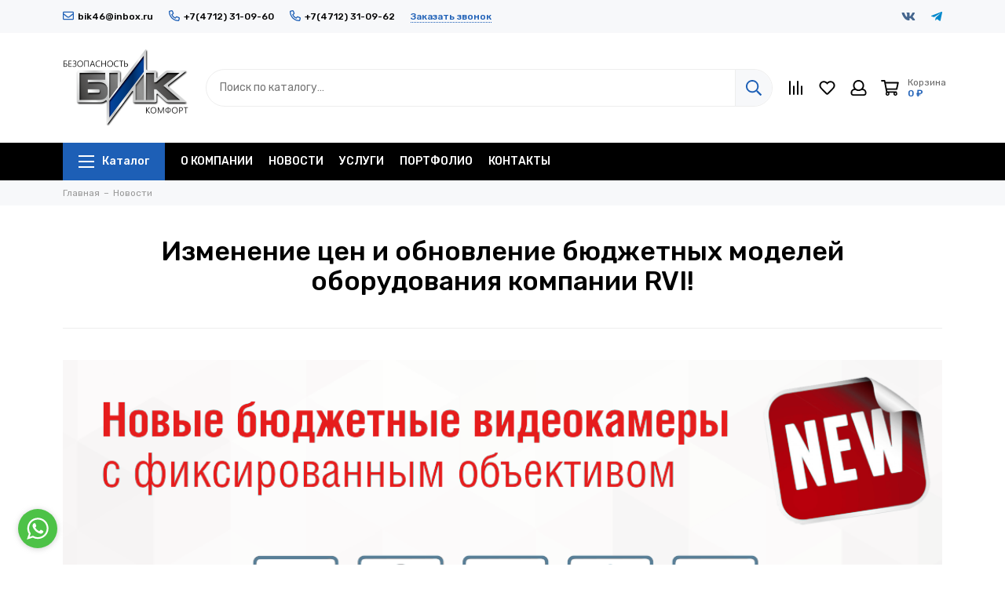

--- FILE ---
content_type: text/html; charset=utf-8
request_url: https://bikom46.ru/blogs/novosti/snijenie_cen
body_size: 17940
content:
<!doctype html><html lang="ru"><head><meta data-config="{&quot;article_id&quot;:3455344}" name="page-config" content="" /><meta data-config="{&quot;money_with_currency_format&quot;:{&quot;delimiter&quot;:&quot; &quot;,&quot;separator&quot;:&quot;.&quot;,&quot;format&quot;:&quot;%n\u0026nbsp;%u&quot;,&quot;unit&quot;:&quot;₽&quot;,&quot;show_price_without_cents&quot;:1},&quot;currency_code&quot;:&quot;RUR&quot;,&quot;currency_iso_code&quot;:&quot;RUB&quot;,&quot;default_currency&quot;:{&quot;title&quot;:&quot;Российский рубль&quot;,&quot;code&quot;:&quot;RUR&quot;,&quot;rate&quot;:1.0,&quot;format_string&quot;:&quot;%n\u0026nbsp;%u&quot;,&quot;unit&quot;:&quot;₽&quot;,&quot;price_separator&quot;:&quot;&quot;,&quot;is_default&quot;:true,&quot;price_delimiter&quot;:&quot;&quot;,&quot;show_price_with_delimiter&quot;:true,&quot;show_price_without_cents&quot;:true},&quot;facebook&quot;:{&quot;pixelActive&quot;:false,&quot;currency_code&quot;:&quot;RUB&quot;,&quot;use_variants&quot;:null},&quot;vk&quot;:{&quot;pixel_active&quot;:null,&quot;price_list_id&quot;:null},&quot;new_ya_metrika&quot;:true,&quot;ecommerce_data_container&quot;:&quot;dataLayer&quot;,&quot;common_js_version&quot;:null,&quot;vue_ui_version&quot;:null,&quot;feedback_captcha_enabled&quot;:&quot;1&quot;,&quot;account_id&quot;:105825,&quot;hide_items_out_of_stock&quot;:false,&quot;forbid_order_over_existing&quot;:false,&quot;minimum_items_price&quot;:null,&quot;enable_comparison&quot;:true,&quot;locale&quot;:&quot;ru&quot;,&quot;client_group&quot;:null,&quot;consent_to_personal_data&quot;:{&quot;active&quot;:true,&quot;obligatory&quot;:true,&quot;description&quot;:&quot;Настоящим подтверждаю, что я ознакомлен и согласен с условиями \u003ca href=&#39;http://bikom46.ru/page/politika-konfedencialnosti&#39; target=&#39;blank&#39;\u003eоферты и политики конфиденциальности\u003c/a\u003e.&quot;},&quot;recaptcha_key&quot;:&quot;6LfXhUEmAAAAAOGNQm5_a2Ach-HWlFKD3Sq7vfFj&quot;,&quot;recaptcha_key_v3&quot;:&quot;6LcZi0EmAAAAAPNov8uGBKSHCvBArp9oO15qAhXa&quot;,&quot;yandex_captcha_key&quot;:&quot;ysc1_ec1ApqrRlTZTXotpTnO8PmXe2ISPHxsd9MO3y0rye822b9d2&quot;,&quot;checkout_float_order_content_block&quot;:false,&quot;available_products_characteristics_ids&quot;:null,&quot;sber_id_app_id&quot;:&quot;5b5a3c11-72e5-4871-8649-4cdbab3ba9a4&quot;,&quot;theme_generation&quot;:2,&quot;quick_checkout_captcha_enabled&quot;:false,&quot;max_order_lines_count&quot;:500,&quot;sber_bnpl_min_amount&quot;:1000,&quot;sber_bnpl_max_amount&quot;:150000,&quot;counter_settings&quot;:{&quot;data_layer_name&quot;:&quot;dataLayer&quot;,&quot;new_counters_setup&quot;:false,&quot;add_to_cart_event&quot;:true,&quot;remove_from_cart_event&quot;:true,&quot;add_to_wishlist_event&quot;:true},&quot;site_setting&quot;:{&quot;show_cart_button&quot;:true,&quot;show_service_button&quot;:false,&quot;show_marketplace_button&quot;:false,&quot;show_quick_checkout_button&quot;:false},&quot;warehouses&quot;:[],&quot;captcha_type&quot;:&quot;google&quot;,&quot;human_readable_urls&quot;:false}" name="shop-config" content="" /><meta name='js-evnvironment' content='production' /><meta name='default-locale' content='ru' /><meta name='insales-redefined-api-methods' content="[]" /><script type="text/javascript" src="https://static.insales-cdn.com/assets/static-versioned/v3.72/static/libs/lodash/4.17.21/lodash.min.js"></script>
<!--InsalesCounter -->
<script type="text/javascript">
(function() {
  if (typeof window.__insalesCounterId !== 'undefined') {
    return;
  }

  try {
    Object.defineProperty(window, '__insalesCounterId', {
      value: 105825,
      writable: true,
      configurable: true
    });
  } catch (e) {
    console.error('InsalesCounter: Failed to define property, using fallback:', e);
    window.__insalesCounterId = 105825;
  }

  if (typeof window.__insalesCounterId === 'undefined') {
    console.error('InsalesCounter: Failed to set counter ID');
    return;
  }

  let script = document.createElement('script');
  script.async = true;
  script.src = '/javascripts/insales_counter.js?7';
  let firstScript = document.getElementsByTagName('script')[0];
  firstScript.parentNode.insertBefore(script, firstScript);
})();
</script>
<!-- /InsalesCounter -->
<meta charset="utf-8"><meta http-equiv="X-UA-Compatible" content="IE=edge,chrome=1"><meta name="viewport" content="width=device-width, initial-scale=1, maximum-scale=1"><meta name="robots" content="index, follow"><title>Изменение цен и обновление бюджетных моделей оборудования компании RVI!</title><meta name="description" content="Изменение цен и обновление бюджетных моделей оборудования компании RVI!"><meta property="og:type" content="website"><meta property="og:url" content="https://bikom46.ru/blogs/novosti/snijenie_cen"><meta property="og:title" content="Изменение цен и обновление бюджетных моделей оборудования компании RVI!"><meta property="og:description" content="Дорогие покупатели и гости нашего сайта! Мы рады сообщить вам о том, происходит снижение цен на оборудование RVi. Так же, компания RVi представляет новые бюджетные варианты камер с фиксированным объективом и не только!"><meta property="og:image" content="https://static.insales-cdn.com/images/articles/1/7480/3276088/Screenshot_31.jpg"><link href="https://static.insales-cdn.com/assets/1/897/1786753/1734684426/favicon.png" rel="shortcut icon" type="image/png" sizes="16x16"><link rel="preconnect" href="https://fonts.googleapis.com"><link rel="preconnect" href="https://fonts.gstatic.com" crossorigin><link rel="preload" href="https://static.insales-cdn.com/assets/1/897/1786753/1734684426/theme.css" as="style"><style>.site-loader{position:fixed;z-index:99999999;left:0;top:0;width:100%;height:100%;background:#fff;color:#1d5fb6}.layout--loading{width:100%;height:100%;overflow:scroll;overflow-x:hidden;padding:0;margin:0}.lds-ellipsis{position:absolute;width:64px;height:64px;top:50%;left:50%;transform:translate(-50%,-50%)}.lds-ellipsis div{position:absolute;top:27px;width:11px;height:11px;border-radius:50%;background:currentColor;animation-timing-function:cubic-bezier(0,1,1,0)}.lds-ellipsis div:nth-child(1){left:6px;animation:lds-ellipsis1 0.6s infinite}.lds-ellipsis div:nth-child(2){left:6px;animation:lds-ellipsis2 0.6s infinite}.lds-ellipsis div:nth-child(3){left:26px;animation:lds-ellipsis2 0.6s infinite}.lds-ellipsis div:nth-child(4){left:45px;animation:lds-ellipsis3 0.6s infinite}@keyframes lds-ellipsis1{0%{transform:scale(0)}100%{transform:scale(1)}}@keyframes lds-ellipsis3{0%{transform:scale(1)}100%{transform:scale(0)}}@keyframes lds-ellipsis2{0%{transform:translate(0,0)}100%{transform:translate(19px,0)}}@media(max-width:1199px){.layout-page{width:100vw;overflow-x:hidden}}</style><meta name="theme-color" content="#1d5fb6"><meta name="format-detection" content="telephone=no"><meta name="cmsmagazine" content="325a8bc2477444d381d10a2ed1775a4d"><meta name="it-rating" content="it-rat-172a695028d4de2470d3f21443f40199"><!-- Google Fonts --><link rel="preload" href="https://fonts.googleapis.com/css2?family=Rubik:wght@400;500&display=swap" as="style"><link rel="stylesheet" href="https://fonts.googleapis.com/css2?family=Rubik:wght@400;500&display=swap" media="print" onload="this.media='all'"><noscript><link rel="stylesheet" href="https://fonts.googleapis.com/css2?family=Rubik:wght@400;500&display=swap"></noscript><!-- // --><link rel="preload" as="script" href="https://static.insales-cdn.com/assets/common-js/common.v2.25.28.js"><link rel="preload" as="script" href="https://static.insales-cdn.com/assets/1/897/1786753/1734684426/plugins.js"><link rel="preload" as="image" href="https://static.insales-cdn.com/assets/1/897/1786753/1734684426/logo.png"></head><body id="body" class="layout layout--loading layout--full">
<!-- Yandex.Metrika counter -->
<script type="text/javascript" >
   (function(m,e,t,r,i,k,a){m[i]=m[i]||function(){(m[i].a=m[i].a||[]).push(arguments)};
   m[i].l=1*new Date();k=e.createElement(t),a=e.getElementsByTagName(t)[0],k.async=1,k.src=r,a.parentNode.insertBefore(k,a)})
   (window, document, "script", "https://mc.yandex.ru/metrika/tag.js", "ym");

   ym(24707132, "init", {
        webvisor:true,
        ecommerce:dataLayer,
        clickmap:true,
        trackLinks:true,
        accurateTrackBounce:true
   });
</script>
<script type="text/javascript">
  window.dataLayer = window.dataLayer || [];
  window.dataLayer.push({});
</script>
<noscript><div><img src="https://mc.yandex.ru/watch/24707132" style="position:absolute; left:-9999px;" alt="" /></div></noscript>
<!-- /Yandex.Metrika counter -->
<div class="js-site-loader site-loader"><div class="lds-ellipsis"><div></div><div></div><div></div><div></div></div></div><div class="layout-page"><div class="insales-section insales-section-header"><header><!--noindex--><div class="header-panel d-none d-lg-block"><div class="container"><div class="row align-items-center"><div class="col-auto"><div class="contacts contacts--header"><ul class="contacts-items list-unstyled"><li class="contacts-item"><a href="mailto:bik46@inbox.ru"><span class="far fa-envelope"></span>bik46@inbox.ru</a></li><li class="contacts-item"><a href="tel:+7(4712)31-09-60"><span class="far fa-phone" data-fa-transform="flip-h"></span>+7(4712) 31-09-60</a></li><li class="contacts-item"><a href="tel:+7(4712)31-09-62"><span class="far fa-phone" data-fa-transform="flip-h"></span>+7(4712) 31-09-62</a></li><li class="contacts-item"><span class="contacts-item-callback js-messages" data-target="callback" data-type="form">Заказать звонок</span></li></ul></div></div><div class="col text-right"><div class="social social--header"><ul class="social-items list-unstyled"><li class="social-item social-item--vk"><a href="https://vk.com/club89367384" rel="noopener noreferrer nofollow" target="_blank"><span class="fab fa-vk"></span></a></li><li class="social-item social-item--telegram-plane"><a href="https://t.me/BIKOM46" rel="noopener noreferrer nofollow" target="_blank"><span class="fab fa-telegram-plane"></span></a></li></ul></div></div></div></div></div><!--/noindex--><!--noindex--><div class="header-main"><div class="container"><div class="row align-items-center"><div class="col-12 col-sm col-md col-lg-auto text-center text-lg-left"><a href="https://bikom46.ru" class="logo"><img src="https://static.insales-cdn.com/assets/1/897/1786753/1734684426/logo.png" alt="БЕЗОПАСНОСТЬ И КОМФОРТ" class="img-fluid" width="400" height="128"></a></div><div class="col d-none d-lg-block"><div class="search search--header"><form action="/search" method="get" class="search-form" role="search"><input type="search" name="q" class="search-input js-search-input" placeholder="Поиск по каталогу…" autocomplete="off" required><button type="submit" class="search-button"><span class="far fa-search"></span></button><span class="search-voice-trigger"><span class="fas fa-microphone"></span></span><div class="search-results js-search-results"></div></form></div></div><div class="col-12 col-lg-auto"><div class="user_icons user_icons-main js-clone" data-clone-target="js-user_icons-clone"><ul class="user_icons-items list-unstyled d-flex d-lg-block"><li class="user_icons-item user_icons-item-menu d-inline-block d-lg-none js-user_icons-item"><button class="user_icons-icon user_icons-icon-menu js-user_icons-icon-menu"><span class="far fa-bars"></span></button><div class="user_icons-popup"><div class="popup js-popup-menu overflow-hidden"><div class="popup-scroll js-popup-scroll"><div class="popup-title">Меню<button class="button button--empty button--icon popup-close js-popup-close"><span class="far fa-times fa-lg"></span></button></div><div class="popup-content popup-content-menu popup-content-search"><div class="search search--popup"><form action="/search" method="get" class="search-form" role="search"><input type="search" name="q" class="search-input" placeholder="Поиск по каталогу…" autocomplete="off" required><span class="search-voice-trigger"><span class="fas fa-microphone"></span></span><button type="submit" class="search-button"><span class="far fa-search"></span></button></form></div></div><ul class="popup-content popup-content-menu js-popup-content-menu"></ul><ul class="popup-content popup-content-menu popup-content-links list-unstyled"><li class="popup-content-link"><a href="/page/o-kompanii">О КОМПАНИИ</a></li><li class="popup-content-link"><a href="http://www.bikom46.ru/blogs/novosti">НОВОСТИ</a></li><li class="popup-content-link"><a href="/blogs/uslugi">УСЛУГИ</a></li><li class="popup-content-link"><a href="/blogs/portfolio">ПОРТФОЛИО</a></li><li class="popup-content-link"><a href="/page/sert">КОНТАКТЫ</a></li></ul><div class="popup-content popup-content-contacts"><div class="row no-gutters popup-content-contacts-item"><div class="col-auto"><span class="far fa-phone fa-fw" data-fa-transform="flip-h"></span></div><div class="col"><a href="tel:+7(4712)31-09-60">+7(4712) 31-09-60</a></div></div><div class="row no-gutters popup-content-contacts-item"><div class="col-auto"><span class="far fa-phone fa-fw" data-fa-transform="flip-h"></span></div><div class="col"><a href="tel:+7(4712)31-09-62">+7(4712) 31-09-62</a></div></div><div class="row no-gutters popup-content-contacts-item"><div class="col-auto"><span class="far fa-envelope fa-fw"></span></div><div class="col"><a href="mailto:bik46@inbox.ru">bik46@inbox.ru</a></div></div><div class="row no-gutters popup-content-contacts-item"><div class="col-auto"><span class="far fa-map-marker fa-fw"></span></div><div class="col"><p>г. Курск, ул. Энгельса, 115Д, пав. 7<br>Пн-Вс с 10.00 до 19.00</p></div></div></div></div></div><div class="popup-shade js-popup-close"></div></div></li><li class="user_icons-item js-user_icons-item"><a href="/compares" class="user_icons-icon js-user_icons-icon-compares"><span class="far fa-align-right fa-fw" data-fa-transform="rotate-90"></span><span class="bage bage-compares js-bage-compares"></span></a><div class="user_icons-popup"><div class="popup"><div class="popup-title">Сравнение товаров<button class="button button--empty button--icon popup-close js-popup-close"><span class="far fa-times fa-lg"></span></button></div><div class="js-popup-compares"></div></div><div class="popup-shade js-popup-close"></div></div></li><li class="user_icons-item js-user_icons-item"><a href="/favorites" class="user_icons-icon js-user_icons-icon-favorites"><span class="far fa-heart fa-fw"></span><span class="bage bage-favorites js-bage-favorites"></span></a><div class="user_icons-popup"><div class="popup"><div class="popup-title">Избранное<button class="button button--empty button--icon popup-close js-popup-close"><span class="far fa-times fa-lg"></span></button></div><div class="js-popup-favorites"></div></div><div class="popup-shade js-popup-close"></div></div></li><li class="user_icons-item js-user_icons-item nav-hide"><a href="/client_account/login" class="user_icons-icon"><span class="far fa-user fa-fw"></span></a><div class="user_icons-popup"><div class="popup popup-client_new"><div class="popup-title">Личный кабинет<button class="button button--empty button--icon popup-close js-popup-close"><span class="far fa-times fa-lg"></span></button></div><div class="popup--empty text-center"><span class="far fa-user fa-3x"></span><div class="dropdown_products-action"><div class="row"><div class="col-12 col-lg-6"><a href="/client_account/login" class="button button--primary button--block button--small">Авторизация</a></div><div class="col-12 col-lg-6"><a href="/client_account/contacts/new" class="button button--secondary button--block button--small">Регистрация</a></div></div></div></div></div><div class="popup-shade js-popup-close"></div></div></li><li class="user_icons-item js-user_icons-item"><a href="/cart_items" class="user_icons-icon js-user_icons-icon-cart"><span class="row align-items-center no-gutters"><span class="col-auto"><span class="far fa-shopping-cart fa-fw"></span><span class="bage bage-cart js-bage-cart"></span></span><span class="header-cart col-auto d-none d-sm-block"><span class="header-cart-title">Корзина</span><span class="header-cart-total js-header-cart-total">&hellip;</span></span></span></a><div class="user_icons-popup"><div class="popup"><div class="popup-title">Корзина<button class="button button--empty button--icon popup-close js-popup-close"><span class="far fa-times fa-lg"></span></button></div><div class="js-popup-cart"></div></div><div class="popup-shade js-popup-close"></div></div></li></ul></div></div></div></div></div><!--/noindex--><div class="d-none d-lg-block"><div class="header-menu js-header-menu"><div class="container"><div class="row"><div class="col"><nav class="nav nav--dropdown nav--article"><ul class="nav-items list-unstyled js-nav-items is-overflow"><li class="nav-item nav-item--collections js-nav-item"><a href="/collection/all" class="hamburger-trigger js-nav-collections-trigger" data-target="hamburger"><span class="hamburger hamburger--arrow-down"><span></span><span></span><span></span></span>Каталог</a></li><li class="nav-item js-nav-item"><a href="/page/o-kompanii">О КОМПАНИИ</a></li><li class="nav-item js-nav-item"><a href="http://www.bikom46.ru/blogs/novosti">НОВОСТИ</a></li><li class="nav-item js-nav-item"><a href="/blogs/uslugi">УСЛУГИ</a></li><li class="nav-item js-nav-item"><a href="/blogs/portfolio">ПОРТФОЛИО</a></li><li class="nav-item js-nav-item"><a href="/page/sert">КОНТАКТЫ</a></li><li class="nav-item nav-item--dropdown js-nav-item--dropdown d-none"><span class="far fa-ellipsis-h fa-lg"></span><div class="user_icons-popup"><div class="popup"><ul class="list-unstyled js-popup-nav"></ul></div></div></li></ul></nav><nav class="nav-collections nav-collections--dropdown js-nav-collections js-nav-collections-trigger js-clone" data-target="dorpdown" data-clone-target="js-nav-sidebar-clone"><ul class="list-unstyled"><li data-collection-id="2065940"><a href="/collection/videonablyudenie" class="nav-collections-toggle js-nav-collections-toggle nav-collections-toggle--next" data-type="next" data-target="2065940">Видеонаблюдение<span class="nav-arrow-toggle js-nav-arrow-toggle"><span class="far fa-chevron-right"></span></span></a><ul class="list-unstyled"><li class="nav-collections-back d-block d-lg-none"><a href="/collection/videonablyudenie" class="nav-collections-toggle js-nav-collections-toggle nav-collections-toggle--back" data-type="back" data-target="2065940"><span class="nav-arrow-toggle"><span class="far fa-chevron-left"></span></span>Назад</a></li><li class="nav-collections-title d-block d-lg-none"><a href="/collection/videonablyudenie">Видеонаблюдение</a></li><li data-collection-id="6599274"><a href="/collection/videokamery" class="nav-collections-toggle js-nav-collections-toggle nav-collections-toggle--next" data-type="next" data-target="6599274">Видеокамеры<span class="nav-arrow-toggle js-nav-arrow-toggle"><span class="far fa-chevron-right"></span></span></a><ul class="list-unstyled"><li class="nav-collections-back d-block d-lg-none"><a href="/collection/videokamery" class="nav-collections-toggle js-nav-collections-toggle nav-collections-toggle--back" data-type="back" data-target="6599274"><span class="nav-arrow-toggle"><span class="far fa-chevron-left"></span></span>Назад</a></li><li class="nav-collections-title d-block d-lg-none"><a href="/collection/videokamery">Видеокамеры</a></li><li data-collection-id="6599276"><a href="/collection/ip-kamery">IP камеры</a></li><li data-collection-id="7980335"><a href="/collection/analogovye-kamery-3">Аналоговые камеры</a></li></ul></li><li data-collection-id="6599275"><a href="/collection/videoregistratory-2" class="nav-collections-toggle js-nav-collections-toggle nav-collections-toggle--next" data-type="next" data-target="6599275">Видеорегистраторы<span class="nav-arrow-toggle js-nav-arrow-toggle"><span class="far fa-chevron-right"></span></span></a><ul class="list-unstyled"><li class="nav-collections-back d-block d-lg-none"><a href="/collection/videoregistratory-2" class="nav-collections-toggle js-nav-collections-toggle nav-collections-toggle--back" data-type="back" data-target="6599275"><span class="nav-arrow-toggle"><span class="far fa-chevron-left"></span></span>Назад</a></li><li class="nav-collections-title d-block d-lg-none"><a href="/collection/videoregistratory-2">Видеорегистраторы</a></li><li data-collection-id="7980500"><a href="/collection/tsifrovye-videoregistratory-2">Гибридные видеорегистраторы</a></li><li data-collection-id="6599287"><a href="/collection/ip-videoregistratory-2">IP Видеорегистраторы</a></li></ul></li><li data-collection-id="2066042"><a href="/collection/HDD">Жесткие диски</a></li><li data-collection-id="30484701"><a href="/collection/poe-kommutatory">Коммутаторы POE</a></li><li data-collection-id="20149639"><a href="/collection/aksessuary-i-rashodnye-materialy">Дополнительное оборудование и аксессуары</a></li></ul></li><li data-collection-id="8003291"><a href="/collection/vorota-i-shlagbaumy" class="nav-collections-toggle js-nav-collections-toggle nav-collections-toggle--next" data-type="next" data-target="8003291">Автоматика для ворот и шлагбаумы<span class="nav-arrow-toggle js-nav-arrow-toggle"><span class="far fa-chevron-right"></span></span></a><ul class="list-unstyled"><li class="nav-collections-back d-block d-lg-none"><a href="/collection/vorota-i-shlagbaumy" class="nav-collections-toggle js-nav-collections-toggle nav-collections-toggle--back" data-type="back" data-target="8003291"><span class="nav-arrow-toggle"><span class="far fa-chevron-left"></span></span>Назад</a></li><li class="nav-collections-title d-block d-lg-none"><a href="/collection/vorota-i-shlagbaumy">Автоматика для ворот и шлагбаумы</a></li><li data-collection-id="8315495"><a href="/collection/dlya-raspashnyh-vorot">Для распашных ворот</a></li><li data-collection-id="8315499"><a href="/collection/dlya-otkatnyh-vorot">Для откатных ворот</a></li><li data-collection-id="8003295"><a href="/collection/shlagbaumy">Шлагбаумы</a></li><li data-collection-id="30519954"><a href="/collection/komplektuyuschie-dlya-otkatnyh-vorot">Комплектующие для откатных ворот</a></li><li data-collection-id="8312635"><a href="/collection/komplektuyuschie">Дополнительное оборудование и аксессуары</a></li></ul></li><li data-collection-id="2067229"><a href="/collection/ohrano-pozhar" class="nav-collections-toggle js-nav-collections-toggle nav-collections-toggle--next" data-type="next" data-target="2067229">Системы охранно пожарной сигнализации<span class="nav-arrow-toggle js-nav-arrow-toggle"><span class="far fa-chevron-right"></span></span></a><ul class="list-unstyled"><li class="nav-collections-back d-block d-lg-none"><a href="/collection/ohrano-pozhar" class="nav-collections-toggle js-nav-collections-toggle nav-collections-toggle--back" data-type="back" data-target="2067229"><span class="nav-arrow-toggle"><span class="far fa-chevron-left"></span></span>Назад</a></li><li class="nav-collections-title d-block d-lg-none"><a href="/collection/ohrano-pozhar">Системы охранно пожарной сигнализации</a></li><li data-collection-id="2067230"><a href="/collection/kontrolnye-pribory" class="nav-collections-toggle js-nav-collections-toggle nav-collections-toggle--next" data-type="next" data-target="2067230">Проводные системы<span class="nav-arrow-toggle js-nav-arrow-toggle"><span class="far fa-chevron-right"></span></span></a><ul class="list-unstyled"><li class="nav-collections-back d-block d-lg-none"><a href="/collection/kontrolnye-pribory" class="nav-collections-toggle js-nav-collections-toggle nav-collections-toggle--back" data-type="back" data-target="2067230"><span class="nav-arrow-toggle"><span class="far fa-chevron-left"></span></span>Назад</a></li><li class="nav-collections-title d-block d-lg-none"><a href="/collection/kontrolnye-pribory">Проводные системы</a></li><li data-collection-id="2094504"><a href="/collection/pribory">Приборы</a></li><li data-collection-id="2094506"><a href="/collection/izveschateli">Извещатели</a></li><li data-collection-id="2094505"><a href="/collection/datchiki-2">Оповещатели</a></li><li data-collection-id="30514084"><a href="/collection/dopolnitelnoe-oborudovanie-i-aksessuary">Дополнительное оборудование и аксессуары</a></li></ul></li><li data-collection-id="2094481"><a href="/collection/gsm-signalizatsii-2" class="nav-collections-toggle js-nav-collections-toggle nav-collections-toggle--next" data-type="next" data-target="2094481">Беспроводные системы (GSM)<span class="nav-arrow-toggle js-nav-arrow-toggle"><span class="far fa-chevron-right"></span></span></a><ul class="list-unstyled"><li class="nav-collections-back d-block d-lg-none"><a href="/collection/gsm-signalizatsii-2" class="nav-collections-toggle js-nav-collections-toggle nav-collections-toggle--back" data-type="back" data-target="2094481"><span class="nav-arrow-toggle"><span class="far fa-chevron-left"></span></span>Назад</a></li><li class="nav-collections-title d-block d-lg-none"><a href="/collection/gsm-signalizatsii-2">Беспроводные системы (GSM)</a></li><li data-collection-id="30520012"><a href="/collection/pribory-2">Приборы</a></li><li data-collection-id="30520000"><a href="/collection/izveschateli-i-opoveschateli">Извещатели и Оповещатели</a></li><li data-collection-id="30520015"><a href="/collection/dopolnitelnoe-oborudovanie">Дополнительное оборудование</a></li></ul></li></ul></li><li data-collection-id="31171390"><a href="/collection/ognetushiteli-i-pozharnyy-inventar" class="nav-collections-toggle js-nav-collections-toggle nav-collections-toggle--next" data-type="next" data-target="31171390">Огнетушители и пожарный инвентарь<span class="nav-arrow-toggle js-nav-arrow-toggle"><span class="far fa-chevron-right"></span></span></a><ul class="list-unstyled"><li class="nav-collections-back d-block d-lg-none"><a href="/collection/ognetushiteli-i-pozharnyy-inventar" class="nav-collections-toggle js-nav-collections-toggle nav-collections-toggle--back" data-type="back" data-target="31171390"><span class="nav-arrow-toggle"><span class="far fa-chevron-left"></span></span>Назад</a></li><li class="nav-collections-title d-block d-lg-none"><a href="/collection/ognetushiteli-i-pozharnyy-inventar">Огнетушители и пожарный инвентарь</a></li><li data-collection-id="31171395"><a href="/collection/ognetushiteli" class="nav-collections-toggle js-nav-collections-toggle nav-collections-toggle--next" data-type="next" data-target="31171395">Огнетушители<span class="nav-arrow-toggle js-nav-arrow-toggle"><span class="far fa-chevron-right"></span></span></a><ul class="list-unstyled"><li class="nav-collections-back d-block d-lg-none"><a href="/collection/ognetushiteli" class="nav-collections-toggle js-nav-collections-toggle nav-collections-toggle--back" data-type="back" data-target="31171395"><span class="nav-arrow-toggle"><span class="far fa-chevron-left"></span></span>Назад</a></li><li class="nav-collections-title d-block d-lg-none"><a href="/collection/ognetushiteli">Огнетушители</a></li><li data-collection-id="31171430"><a href="/collection/poroshkovye">Порошковые</a></li><li data-collection-id="31171431"><a href="/collection/uglekislotnye">Углекислотные</a></li></ul></li><li data-collection-id="31174862"><a href="/collection/schity-pozharnye">Щиты пожарные</a></li><li data-collection-id="31174882"><a href="/collection/pozharnyy-inventar">Пожарный инвентарь</a></li></ul></li><li data-collection-id="2067146"><a href="/collection/videodomofony-i-paneli-vyzova" class="nav-collections-toggle js-nav-collections-toggle nav-collections-toggle--next" data-type="next" data-target="2067146">Системы контроля и управления доступом<span class="nav-arrow-toggle js-nav-arrow-toggle"><span class="far fa-chevron-right"></span></span></a><ul class="list-unstyled"><li class="nav-collections-back d-block d-lg-none"><a href="/collection/videodomofony-i-paneli-vyzova" class="nav-collections-toggle js-nav-collections-toggle nav-collections-toggle--back" data-type="back" data-target="2067146"><span class="nav-arrow-toggle"><span class="far fa-chevron-left"></span></span>Назад</a></li><li class="nav-collections-title d-block d-lg-none"><a href="/collection/videodomofony-i-paneli-vyzova">Системы контроля и управления доступом</a></li><li data-collection-id="4102502"><a href="/collection/domofony" class="nav-collections-toggle js-nav-collections-toggle nav-collections-toggle--next" data-type="next" data-target="4102502">Домофония<span class="nav-arrow-toggle js-nav-arrow-toggle"><span class="far fa-chevron-right"></span></span></a><ul class="list-unstyled"><li class="nav-collections-back d-block d-lg-none"><a href="/collection/domofony" class="nav-collections-toggle js-nav-collections-toggle nav-collections-toggle--back" data-type="back" data-target="4102502"><span class="nav-arrow-toggle"><span class="far fa-chevron-left"></span></span>Назад</a></li><li class="nav-collections-title d-block d-lg-none"><a href="/collection/domofony">Домофония</a></li><li data-collection-id="30550245"><a href="/collection/komplekty">Комплекты</a></li><li data-collection-id="20149915"><a href="/collection/monitory">Мониторы</a></li><li data-collection-id="20149916"><a href="/collection/vyzyvnye-paneli">Вызывные панели</a></li></ul></li><li data-collection-id="3582167"><a href="/collection/skud" class="nav-collections-toggle js-nav-collections-toggle nav-collections-toggle--next" data-type="next" data-target="3582167">Контроль доступа<span class="nav-arrow-toggle js-nav-arrow-toggle"><span class="far fa-chevron-right"></span></span></a><ul class="list-unstyled"><li class="nav-collections-back d-block d-lg-none"><a href="/collection/skud" class="nav-collections-toggle js-nav-collections-toggle nav-collections-toggle--back" data-type="back" data-target="3582167"><span class="nav-arrow-toggle"><span class="far fa-chevron-left"></span></span>Назад</a></li><li class="nav-collections-title d-block d-lg-none"><a href="/collection/skud">Контроль доступа</a></li><li data-collection-id="3582171"><a href="/collection/schityvateli">Контроллеры  и  считыватели</a></li><li data-collection-id="4102465"><a href="/collection/elektromehanicheskie-zamki">Замки</a></li><li data-collection-id="4102464"><a href="/collection/dvernye-dovodchiki">Дверные доводчики</a></li><li data-collection-id="20149926"><a href="/collection/dopolnitelnoe-oborudovanie-i-aksessuary-3">Дополнительное оборудование и аксессуары</a></li></ul></li><li data-collection-id="11682322"><a href="/collection/turnikety-i-elektronnye-prohodnye-2">Турникеты и электронные проходные</a></li><li data-collection-id="30947848"><a href="/collection/metallodetektory-2">Металлодетекторы</a></li></ul></li><li data-collection-id="2065998"><a href="/collection/istochniki-pitaniya" class="nav-collections-toggle js-nav-collections-toggle nav-collections-toggle--next" data-type="next" data-target="2065998">Источники питания, стабилизаторы напряжения, ИБП<span class="nav-arrow-toggle js-nav-arrow-toggle"><span class="far fa-chevron-right"></span></span></a><ul class="list-unstyled"><li class="nav-collections-back d-block d-lg-none"><a href="/collection/istochniki-pitaniya" class="nav-collections-toggle js-nav-collections-toggle nav-collections-toggle--back" data-type="back" data-target="2065998"><span class="nav-arrow-toggle"><span class="far fa-chevron-left"></span></span>Назад</a></li><li class="nav-collections-title d-block d-lg-none"><a href="/collection/istochniki-pitaniya">Источники питания, стабилизаторы напряжения, ИБП</a></li><li data-collection-id="30519967"><a href="/collection/stabilizatory-napryazheniya">Стабилизаторы напряжения</a></li><li data-collection-id="12124827"><a href="/collection/bloki-bespereboynogo-pitaniya-12v">Блоки бесперебойного питания (ББП)</a></li><li data-collection-id="2046045"><a href="/collection/akkumulyatory-ventura">Аккумуляторные батареи</a></li><li data-collection-id="2067279"><a href="/collection/bp">Блоки питания</a></li></ul></li><li data-collection-id="30486544"><a href="/collection/usilenie-gsm-i-internet-signala">Комплекты для усиления GSM и интернет сигнала</a></li><li data-collection-id="30497306"><a href="/collection/osveschenie">Освещение</a></li><li data-collection-id="20662407"><a href="/collection/klimaticheskoe-oborudovanie">Кондиционеры (сплит-системы)</a></li></ul></nav></div><div class="col col-auto align-self-center"><div class="user_icons user_icons-clone js-user_icons-clone"></div></div></div></div></div></div></header></div><div class="insales-section insales-section-breadcrumb"><div class="breadcrumbs"><div class="container"><div class="row"><div class="col-12"><ul class="breadcrumb list-unstyled" itemscope itemtype="http://schema.org/BreadcrumbList"><li class="breadcrumb-item" itemprop="itemListElement" itemscope itemtype="http://schema.org/ListItem"><a class="breadcrumb-link" href="https://bikom46.ru" itemprop="item"><span itemprop="name">Главная</span><meta itemprop="position" content="0"></a></li><li class="breadcrumb-item" itemprop="itemListElement" itemscope itemtype="http://schema.org/ListItem"><a class="breadcrumb-link" href="/blogs/novosti" itemprop="item"><span itemprop="name">Новости</span><meta itemprop="position" content="1"></a></li></ul></div></div></div></div></div><div class="insales-section insales-section-page insales-section-page--article"><div class="container"><div class="row"><div class="col-12"><div class="text"><h1 class="text-title">Изменение цен и обновление бюджетных моделей оборудования компании RVI!</h1><div class="text-content"><div class="articles-meta"></div><p><img src='https://static.insales-cdn.com/files/1/4930/24294210/original/Бюджетные_камеры_2022_и_4052_-_1080x1080_s_2b0f91cd188ad1ce353e2a1c539fcbb1.png' alt="Пример обновления модельного ряда" width="1133" height="1133" /></p><p>&nbsp;</p><p>Компания RVi Group представляет новые 2- и 4-мегапиксельные IP-камеры видеонаблюдения первой серии:</p><p><img src='https://static.insales-cdn.com/files/1/4954/24294234/original/mceclip0-1668591584906.png' /></p><p>Данные решения с базовым функционалом предназначены для построения классических систем видеонаблюдения и решения фундаментальных задач по обеспечению безопасности.</p><p><strong>Особенности:</strong></p><ul><li>IP-камеры оснащены фиксированными объективами 2.8 и 4 мм и формируют два независимых видеопотока до 30 к/с для получения плавного и чёткого изображения.</li><li>Используется программная реализация <a class="glossary_term" title=" При использовании данной технологии, камера осуществляет попеременную съёмку двух и более кадров с различной выдержкой, которые затем совмещаются в один для получения наиболее качественного изображения с равномерной освещенностью. " href="https://rvigroup.ru/glossary/wdr-wide-dynamic-range-/" data-toggle="tooltip">WDR</a> для выравнивания освещения сцены в кадре.</li><li>Для обеспечения круглосуточного наблюдения на объекте новинки оснащены ИК-подсветкой 30 или 50 м.</li><li>Наличие встроенного микрофона у всех моделей для получения аудиопотока в наблюдаемой зоне.</li><li>Электропитание IP-камер осуществляется от сетевых устройств по стандарту PoE (802.3af).</li><li>Все камеры обладают степенью защиты оболочки IP67.</li><li>Эксплуатация камер возможна в диапазоне температур от -40&deg;С до +60&deg;С.</li></ul><p>&nbsp;</p><h2 class="page-newsDetail__name dark">Снижение цены на IP-видеокамеру RVi-1NCT2025!</h2><p><img src='https://static.insales-cdn.com/files/1/5129/24294409/original/mceclip1-1668592060080.png' /></p><p>&nbsp;</p><p>Особенности:&nbsp;</p><ul><li>Камера оснащена сенсором&nbsp;SmartSens (с высокой светочувствительностью 0.02 лк), моторизированным объективом 2.8-12 мм с 4-кратным оптическим зумом&nbsp;и&nbsp;формирует два независимых видеопотока.</li><li>Обладает встроенными интеллектуальными детекторами:</li><ul><li>детектор движения;</li><li>детектор закрытия;</li><li>пересечение линии;</li><li>пересечение области;</li><li>вход в область;</li><li>выход из области;</li></ul><li>Имеется возможность установки настенного кронштейна отдельно от камеры.</li><li>RVi-1NCT2025 (2.8-12) white обладает степенью защиты оболочки IP67 и может эксплуатироваться в диапазоне температур от -40&deg;С до +65&deg;С.</li></ul><p>&nbsp;</p><h2 class="page-newsDetail__name dark">Новые видеокамеры с двойной подсветкой!</h2><p><img src='https://static.insales-cdn.com/files/1/5150/24294430/original/mceclip2-1668592203290.png' /></p><p>Камеры поддерживают базовую аналитику на борту и характеризуются надёжным функционалом. Они предназначены для построения традиционных систем видеонаблюдения и решения фундаментальных задач по обеспечению безопасности.</p><p><strong>Особенности:</strong></p><ul><li>Фиксированный <strong>объектив </strong>2.8 мм.</li><li><strong>Два независимых видеопотока</strong> до 30 к/с для получения плавного и чёткого изображения.</li><li>Встроенные&nbsp;интеллектуальные&nbsp;<strong>детекторы</strong>:</li><ul><li>детектор движения</li><li>детектор закрытия</li><li>пересечение линии</li><li>вторжение</li><li>вход в область</li><li>выход из области</li></ul><li>Аппаратный<strong>&nbsp;WDR&nbsp;(120дБ)</strong> для получения качественного изображения в сложных условиях освещенности (сцены с затемненными и/или пересвеченными участками).</li><li>Функция &laquo;<strong>Антитуман</strong>&raquo; для получения чёткого информативного изображение в сложных погодных условиях: таких как дымка, туман, дождь.</li><li><strong>ИК-подсветка</strong> 30 / 50 м и <strong>LED-подсветка</strong> 20 м для обеспечения круглосуточного наблюдения на объекте. LED-подсветка&nbsp;имеет 3 режима работы: Автоматический, Вручную, По расписанию и может выступать в виде реакции для событий видеоаналитики: Пересечение линии и области, Вход и выход из области.</li><li>Встроенный <strong>микрофон </strong>для получения аудиопотока в наблюдаемой зоне.</li><li>Поддержка кодеков <strong>H.264,&nbsp;</strong><a title=" Современный видеокодек, в котором используется межкадровое сжатие. Применение стандарта сжатия H.265 позволяет существенно снизить битрейт с видеокамеры по сравнению с H.264. Например, при подключении к видеорегистратору камер с форматом изображения 4К, " href="https://rvigroup.ru/glossary/h-265/"><strong>H.265</strong></a>.</li><li>Поддержка карт памяти <strong>MicroSD</strong> до 512 ГБ.</li><li>Питание IP-камер от сети&nbsp;по стандарту <strong>PoE (802.3af)</strong> либо от источника постоянного&nbsp;тока <strong>12B</strong>.</li><li>Степень защиты оболочки <strong>IP67</strong>.</li><li>Эксплуатация в температурном диапазоне от <strong>-40&deg;С до +65&deg;С</strong>.</li></ul><p>&nbsp;</p><p><strong>По всем вопросам просьба обращаться к менеджерам по телефонам</strong>:</p><ul class="contacts-items list-unstyled"><li class="contacts-item"><a href="tel:+7(4712)31-09-60">+7(4712) 31-09-60</a></li><li class="contacts-item"><a href="tel:+7(4712)31-09-62">+7(4712) 31-09-62</a></li></ul><p>&nbsp;</p><p><strong>С наилучшими пожеланиями, </strong></p><p><strong>Команда "Безопасность и Комфорт"!</strong></p><p><a href="/blogs/novosti" class="button button--empty button--underline button--info button--small"><span class="far fa-long-arrow-left fa-lg"></span><span>Вернуться к списку публикаций</span></a></p></div></div></div></div></div></div><div class="insales-section insales-section-share insales-section-share--article"><div class="share share--article share--empty"></div></div><div class="insales-section insales-section-tabs"><div class="container"><div class="row"><div class="col-12"><div class="tabs"><div class="row no-gutters justify-content-center tabs-list"><div class="col-auto js-tabs-list-item tabs-list-item is-active" data-target="articles"><span class="far fa-newspaper fa-lg"></span>Другие статьи</div></div><div class="js-tabs-content tabs-content is-active" data-tab="articles"><div id="insales-section-blog" class="insales-section insales-section-blog"><div class="articles"><div class="container"><div class="row"><div class="col-12 col-sm-6 col-md-6 col-lg-4"><div class="article_card"><a href="/blogs/novosti/kompaniya-rvi-group-poluchila-znak-rossiyskaya-promyshlennaya-produktsiya-v-gisp" class="article_card-thumb article_card-thumb--16x9 article_card-thumb--cover" data-title="Читать"><span class="article_card-thumb-item"><picture><source type="image/webp" data-srcset="https://static.insales-cdn.com/r/Rs75S6MJzmk/rs:fit:360:360:1/plain/images/articles/1/1446/7308710/large_%D0%B8%D0%B7%D0%BE%D0%B1%D1%80%D0%B0%D0%B6%D0%B5%D0%BD%D0%B8%D0%B5_2024-11-02_140637231.png@webp 1x, https://static.insales-cdn.com/r/iuV92wWEdEo/rs:fit:720:720:1/plain/images/articles/1/1446/7308710/%D0%B8%D0%B7%D0%BE%D0%B1%D1%80%D0%B0%D0%B6%D0%B5%D0%BD%D0%B8%D0%B5_2024-11-02_140637231.png@webp 2x" class="article_card-image lazy"><img data-src="https://static.insales-cdn.com/r/hXUWttL0fF4/rs:fit:360:360:1/plain/images/articles/1/1446/7308710/large_%D0%B8%D0%B7%D0%BE%D0%B1%D1%80%D0%B0%D0%B6%D0%B5%D0%BD%D0%B8%D0%B5_2024-11-02_140637231.png@png" class="article_card-image lazy" data-srcset="https://static.insales-cdn.com/r/hXUWttL0fF4/rs:fit:360:360:1/plain/images/articles/1/1446/7308710/large_%D0%B8%D0%B7%D0%BE%D0%B1%D1%80%D0%B0%D0%B6%D0%B5%D0%BD%D0%B8%D0%B5_2024-11-02_140637231.png@png 1x, https://static.insales-cdn.com/r/292qNG0RJnA/rs:fit:720:720:1/plain/images/articles/1/1446/7308710/%D0%B8%D0%B7%D0%BE%D0%B1%D1%80%D0%B0%D0%B6%D0%B5%D0%BD%D0%B8%D0%B5_2024-11-02_140637231.png@png 2x" alt="Компания RVi GROUP получила знак «Российская промышленная продукция» в ГИСП" width="360" height="360"></picture></span><span class="article_card-labels"></span></a><div class="article_card-title"><a href="/blogs/novosti/kompaniya-rvi-group-poluchila-znak-rossiyskaya-promyshlennaya-produktsiya-v-gisp">Компания RVi GROUP получила знак «Российская промышленная продукция» в ГИСП</a></div></div></div><div class="col-12 col-sm-6 col-md-6 col-lg-4"><div class="article_card"><a href="/blogs/novosti/kak-vybrat-oborudovanie-dlya-videonablyudeniya-v-period-neopredelennosti-na-rynke" class="article_card-thumb article_card-thumb--16x9 article_card-thumb--cover" data-title="Читать"><span class="article_card-thumb-item"><picture><source type="image/webp" data-srcset="https://static.insales-cdn.com/r/qDJF3ssWYRo/rs:fit:360:360:1/plain/images/articles/1/6390/7207158/large_%D0%B8%D0%B7%D0%BE%D0%B1%D1%80%D0%B0%D0%B6%D0%B5%D0%BD%D0%B8%D0%B5_2024-07-23_121545775.png@webp 1x, https://static.insales-cdn.com/r/Lat8vfbVNCk/rs:fit:720:720:1/plain/images/articles/1/6390/7207158/%D0%B8%D0%B7%D0%BE%D0%B1%D1%80%D0%B0%D0%B6%D0%B5%D0%BD%D0%B8%D0%B5_2024-07-23_121545775.png@webp 2x" class="article_card-image lazy"><img data-src="https://static.insales-cdn.com/r/38OLLyVDmu8/rs:fit:360:360:1/plain/images/articles/1/6390/7207158/large_%D0%B8%D0%B7%D0%BE%D0%B1%D1%80%D0%B0%D0%B6%D0%B5%D0%BD%D0%B8%D0%B5_2024-07-23_121545775.png@png" class="article_card-image lazy" data-srcset="https://static.insales-cdn.com/r/38OLLyVDmu8/rs:fit:360:360:1/plain/images/articles/1/6390/7207158/large_%D0%B8%D0%B7%D0%BE%D0%B1%D1%80%D0%B0%D0%B6%D0%B5%D0%BD%D0%B8%D0%B5_2024-07-23_121545775.png@png 1x, https://static.insales-cdn.com/r/KwCQj2Ww10c/rs:fit:720:720:1/plain/images/articles/1/6390/7207158/%D0%B8%D0%B7%D0%BE%D0%B1%D1%80%D0%B0%D0%B6%D0%B5%D0%BD%D0%B8%D0%B5_2024-07-23_121545775.png@png 2x" alt="Как выбрать оборудование для видеонаблюдения в период неопределенности на рынке?" width="360" height="360"></picture></span><span class="article_card-labels"></span></a><div class="article_card-title"><a href="/blogs/novosti/kak-vybrat-oborudovanie-dlya-videonablyudeniya-v-period-neopredelennosti-na-rynke">Как выбрать оборудование для видеонаблюдения в период неопределенности на рынке?</a></div></div></div><div class="col-12 col-sm-6 col-md-6 col-lg-4"><div class="article_card"><a href="/blogs/novosti/novye-20-kanalnye-videoregistratory" class="article_card-thumb article_card-thumb--16x9 article_card-thumb--cover" data-title="Читать"><span class="article_card-thumb-item"><picture><source type="image/webp" data-srcset="https://static.insales-cdn.com/r/2L2hSFBweTg/rs:fit:360:360:1/plain/images/articles/1/6378/7207146/large_%D0%B8%D0%B7%D0%BE%D0%B1%D1%80%D0%B0%D0%B6%D0%B5%D0%BD%D0%B8%D0%B5_2024-07-23_121033584.png@webp 1x, https://static.insales-cdn.com/r/pZ2wAgsV6Eg/rs:fit:720:720:1/plain/images/articles/1/6378/7207146/%D0%B8%D0%B7%D0%BE%D0%B1%D1%80%D0%B0%D0%B6%D0%B5%D0%BD%D0%B8%D0%B5_2024-07-23_121033584.png@webp 2x" class="article_card-image lazy"><img data-src="https://static.insales-cdn.com/r/7uk_XblA-xU/rs:fit:360:360:1/plain/images/articles/1/6378/7207146/large_%D0%B8%D0%B7%D0%BE%D0%B1%D1%80%D0%B0%D0%B6%D0%B5%D0%BD%D0%B8%D0%B5_2024-07-23_121033584.png@png" class="article_card-image lazy" data-srcset="https://static.insales-cdn.com/r/7uk_XblA-xU/rs:fit:360:360:1/plain/images/articles/1/6378/7207146/large_%D0%B8%D0%B7%D0%BE%D0%B1%D1%80%D0%B0%D0%B6%D0%B5%D0%BD%D0%B8%D0%B5_2024-07-23_121033584.png@png 1x, https://static.insales-cdn.com/r/iK7Kw5sb6Bk/rs:fit:720:720:1/plain/images/articles/1/6378/7207146/%D0%B8%D0%B7%D0%BE%D0%B1%D1%80%D0%B0%D0%B6%D0%B5%D0%BD%D0%B8%D0%B5_2024-07-23_121033584.png@png 2x" alt="Новые 20-канальные видеорегистраторы" width="360" height="360"></picture></span><span class="article_card-labels"></span></a><div class="article_card-title"><a href="/blogs/novosti/novye-20-kanalnye-videoregistratory">Новые 20-канальные видеорегистраторы</a></div></div></div><div class="col-12 col-sm-6 col-md-6 col-lg-4 d-none d-lg-none d-md-block d-sm-block d-xs-none"><div class="article_card"><a href="/blogs/novosti/gde-luchshe-vsego-ustanavlivat-sistemy-konditsionirovaniya-dlya-optimalnoy-raboty-i-effektivnosti" class="article_card-thumb article_card-thumb--16x9 article_card-thumb--cover" data-title="Читать"><span class="article_card-thumb-item"><picture><source type="image/webp" data-srcset="https://static.insales-cdn.com/r/uRbqYWILJ68/rs:fit:360:360:1/plain/images/articles/1/6196/7206964/large_%D0%B8%D0%B7%D0%BE%D0%B1%D1%80%D0%B0%D0%B6%D0%B5%D0%BD%D0%B8%D0%B5_2024-07-23_103906694.png@webp 1x, https://static.insales-cdn.com/r/oKLPqvGtKQ4/rs:fit:720:720:1/plain/images/articles/1/6196/7206964/%D0%B8%D0%B7%D0%BE%D0%B1%D1%80%D0%B0%D0%B6%D0%B5%D0%BD%D0%B8%D0%B5_2024-07-23_103906694.png@webp 2x" class="article_card-image lazy"><img data-src="https://static.insales-cdn.com/r/cRm2MCjrO-w/rs:fit:360:360:1/plain/images/articles/1/6196/7206964/large_%D0%B8%D0%B7%D0%BE%D0%B1%D1%80%D0%B0%D0%B6%D0%B5%D0%BD%D0%B8%D0%B5_2024-07-23_103906694.png@png" class="article_card-image lazy" data-srcset="https://static.insales-cdn.com/r/cRm2MCjrO-w/rs:fit:360:360:1/plain/images/articles/1/6196/7206964/large_%D0%B8%D0%B7%D0%BE%D0%B1%D1%80%D0%B0%D0%B6%D0%B5%D0%BD%D0%B8%D0%B5_2024-07-23_103906694.png@png 1x, https://static.insales-cdn.com/r/yk-NR3QCrFQ/rs:fit:720:720:1/plain/images/articles/1/6196/7206964/%D0%B8%D0%B7%D0%BE%D0%B1%D1%80%D0%B0%D0%B6%D0%B5%D0%BD%D0%B8%D0%B5_2024-07-23_103906694.png@png 2x" alt="Где лучше всего устанавливать системы кондиционирования для оптимальной работы и эффективности?" width="360" height="360"></picture></span><span class="article_card-labels"></span></a><div class="article_card-title"><a href="/blogs/novosti/gde-luchshe-vsego-ustanavlivat-sistemy-konditsionirovaniya-dlya-optimalnoy-raboty-i-effektivnosti">Где лучше всего устанавливать системы кондиционирования для оптимальной работы и эффективности?</a></div></div></div></div></div></div></div></div></div></div></div></div></div><div class="insales-section insales-section-footer"><footer><div class="footer-menu"><div class="container"><div class="row justify-content-between"><div class="col-12 col-md-6 col-lg-3"><div class="footer-menu-block" itemscope itemtype="http://schema.org/Organization"><meta itemprop="name" content="БЕЗОПАСНОСТЬ И КОМФОРТ"><meta itemprop="logo" content="https://static.insales-cdn.com/assets/1/897/1786753/1734684426/logo.png"><link itemprop="url" href="https://bikom46.ru"><div class="footer-menu-title"><a href="https://bikom46.ru" class="logo"><img data-src="https://static.insales-cdn.com/assets/1/897/1786753/1734684426/logo.png" alt="БЕЗОПАСНОСТЬ И КОМФОРТ" class="lazy img-fluid" width="400" height="128"></a></div><ul class="footer-menu-items list-unstyled"><li class="footer-menu-item footer-menu-item--phone"><a href="tel:+7(4712)31-09-60" itemprop="telephone">+7(4712) 31-09-60</a><br><a href="tel:+7(4712)31-09-62" itemprop="telephone">+7(4712) 31-09-62</a><div><span class="js-messages" data-target="callback" data-type="form">Заказать звонок</span></div></li><li class="footer-menu-item footer-menu-item--icon footer-menu-item--email"><span class="far fa-envelope fa-fw"></span><a href="mailto:bik46@inbox.ru" itemprop="email">bik46@inbox.ru</a></li><li class="footer-menu-item footer-menu-item--icon footer-menu-item--address"><span class="far fa-map-marker fa-fw"></span><p>г. Курск, ул. Энгельса, 115Д, пав. 7<br>Пн-Вс с 10.00 до 19.00</p></li></ul></div></div><div class="col-12 col-md-6 col-lg-3"><div class="footer-menu-block"><div class="footer-menu-title">Каталог</div><ul class="footer-menu-items list-unstyled"><li class="footer-menu-item"><a href="/collection/videonablyudenie">Видеонаблюдение</a></li><li class="footer-menu-item"><a href="/collection/vorota-i-shlagbaumy">Автоматика для ворот и шлагбаумы</a></li><li class="footer-menu-item"><a href="/collection/ohrano-pozhar">Системы охранно пожарной сигнализации</a></li><li class="footer-menu-item"><a href="/collection/ognetushiteli-i-pozharnyy-inventar">Огнетушители и пожарный инвентарь</a></li><li class="footer-menu-item"><a href="/collection/videodomofony-i-paneli-vyzova">Системы контроля и управления доступом</a></li><li class="footer-menu-item"><a href="/collection/istochniki-pitaniya">Источники питания, стабилизаторы напряжения, ИБП</a></li><li class="footer-menu-item"><a href="/collection/usilenie-gsm-i-internet-signala">Комплекты для усиления GSM и интернет сигнала</a></li><li class="footer-menu-item"><a href="/collection/osveschenie">Освещение</a></li><li class="footer-menu-item"><a href="/collection/klimaticheskoe-oborudovanie">Кондиционеры (сплит-системы)</a></li></ul></div></div><div class="col-12 col-md-6 col-lg-3"><div class="footer-menu-block"><div class="footer-menu-title">Нижнее меню</div><ul class="footer-menu-items list-unstyled"><li class="footer-menu-item"><a href="http://bikom46.ru/page/oplata-i-dostavka">Доставка</a></li><li class="footer-menu-item"><a href="http://bikom46.ru/page/sert">Контакты</a></li></ul></div></div><div class="col-12 col-md-6 col-lg-3"><div class="footer-menu-block"><div class="footer-menu-title">О компании</div><ul class="footer-menu-items list-unstyled"><li class="footer-menu-item"><p>"Безопасность и Комфорт" &mdash; это динамично развивающаяся компания, осуществляющая комплексные поставки оборудования для построения систем безопасности. Наша задача &mdash; сделать безопасность доступной!</p></li></ul><!--noindex--><div class="footer-menu-title footer-menu-title--second">Мы в социальных сетях</div><ul class="footer-menu-items list-unstyled"><li class="footer-menu-item footer-menu-item--social"><div class="social social--footer"><ul class="social-items list-unstyled"><li class="social-item social-item--vk"><a href="https://vk.com/club89367384" rel="noopener noreferrer nofollow" target="_blank"><span class="fab fa-vk"></span></a></li><li class="social-item social-item--telegram-plane"><a href="https://t.me/BIKOM46" rel="noopener noreferrer nofollow" target="_blank"><span class="fab fa-telegram-plane"></span></a></li></ul></div></li></ul><!--/noindex--></div></div></div></div></div><div class="footer-copyright"><div class="container"><div class="row align-items-center"><div class="col-12 col-lg-auto"><div class="text-center text-lg-right"><ul class="payments list-unstyled"><li><img data-src="https://static.insales-cdn.com/files/1/2455/17877399/original/pay-visa.png" width="50" height="18" alt="Visa" class="lazy"></li><li><img data-src="https://static.insales-cdn.com/files/1/2456/17877400/original/pay-mastercard.png" width="50" height="18" alt="MasterCard" class="lazy"></li><li><img data-src="https://static.insales-cdn.com/files/1/2457/17877401/original/pay-mir.png" width="50" height="18" alt="МИР" class="lazy"></li><li><img data-src="https://static.insales-cdn.com/files/1/3413/35687765/original/изображение_2024-07-18_105803624.png" width="50" height="18" alt="СБП" class="lazy"></li></ul></div></div><div class="col-12 col-lg order-lg-first"><div class="text-center text-lg-left">2026 &copy; БЕЗОПАСНОСТЬ И КОМФОРТ. <a href="/page/sitemap">Карта&nbsp;сайта</a><br>Сделано в студии <a href="https://prosales.studio/?utm_source=bik&utm_medium=templates&utm_campaign=dotstore" target="_blank">ProSales</a> для платформы <a href="http://www.insales.ru/?aff=9238d04d6" target="_blank">InSales</a></div></div></div></div></div></footer></div><div class="d-none d-sm-block"><button class="scroll-top scroll-top--left js-scroll-top"><span class="far fa-chevron-up"></span></button></div><!--noindex--><script type="text/template" hidden data-template-id="popup-empty"><div class="popup--empty text-center"><%= popup.icon %><%= popup.title %></div></script><script type="text/template" hidden data-template-id="popup-cart"><div class="dropdown_products-header">В вашей корзине<br><span><%= obj.items_count %> <%= declOfNum(obj.items_count) %></span> на сумму <span><%= Shop.money.format(obj.items_price) %></span></div><div class="dropdown_products js-popup-cart-products"><% _.forEach(obj.order_lines, function(item){ %><div class="dropdown_product"><div class="row align-items-center no-gutters"><div class="col-2"><a href="<%= item.product.url %>" class="dropdown_product-thumb dropdown_product-thumb--1x1 dropdown_product-thumb--contain"><span class="dropdown_product-thumb-item" style="background-image: url(<%= item.first_image.thumb_url %>);"></span></a></div><div class="col"><div class="dropdown_product-title"><a href="<%= item.product.url %>"><%= item.title %></a></div><div class="dropdown_product-prices"><%= item.quantity %> &times; <%= Shop.money.format(item.sale_price) %></div></div><div class="col-auto"><button type="button" class="button button--empty button--icon button--remove" data-item-delete="<%= item.id %>"><span class="far fa-trash fa-lg fa-fw"></span></button></div></div></div><% }); %></div><div class="dropdown_products-action"><div class="row"><div class="col-12 col-lg-6"><a href="/cart_items" class="button button--primary button--block button--small">Открыть корзину</a></div><div class="col-12 col-lg-6"><a href="/new_order" class="button button--secondary button--block button--small">Оформить заказ</a></div></div></div></script><script type="text/template" hidden data-template-id="popup-compares"><div class="dropdown_products-header">В списке сравения <span><%= obj.products.length %> <%= declOfNum(obj.products.length) %></span></div><div class="dropdown_products js-popup-compares-products"><% _.forEach(obj.products, function(item){ %><div class="dropdown_product"><div class="row align-items-center no-gutters"><div class="col-2"><a href="<%= item.url %>" class="dropdown_product-thumb dropdown_product-thumb--1x1 dropdown_product-thumb--contain"><span class="dropdown_product-thumb-item" style="background-image: url(<%= item.first_image.thumb_url %>);"></span></a></div><div class="col"><div class="dropdown_product-title"><a href="<%= item.url %>"><%= item.title %></a></div></div><div class="col-auto"><button type="button" class="button button--empty button--icon button--remove" data-compare-delete="<%= item.id %>"><span class="far fa-trash fa-lg fa-fw"></span></button></div></div></div><% }); %></div><div class="dropdown_products-action"><div class="row"><div class="col-12"><a href="/compares" class="button button--primary button--block button--small">Перейти к сравнению</a></div></div></div></script><script type="text/template" hidden data-template-id="popup-favorites"><div class="dropdown_products-header">В вашем избранном <span><%= obj.products.length %> <%= declOfNum(obj.products.length) %></span></div><div class="dropdown_products js-popup-favorites-products"><% _.forEach(obj.products, function(item){ %><div class="dropdown_product"><div class="row align-items-center no-gutters"><div class="col-2"><a href="<%= item.url %>" class="dropdown_product-thumb dropdown_product-thumb--1x1 dropdown_product-thumb--contain"><span class="dropdown_product-thumb-item" style="background-image: url(<%= item.first_image.thumb_url %>);"></span></a></div><div class="col"><div class="dropdown_product-title"><a href="<%= item.url %>"><%= item.title %></a></div></div><div class="col-auto"><button type="button" class="button button--empty button--icon button--remove" data-ui-favorites-delete="<%= item.id %>"><span class="far fa-trash fa-lg fa-fw"></span></button></div></div></div><% }); %></div><div class="dropdown_products-action"><div class="row"><div class="col-12"><a href="/favorites" class="button button--primary button--block button--small">Перейти к избранному</a></div></div></div></script><script type="text/template" hidden data-template-id="product-card-recently"><% _.forEach(obj, function(item){ %><div class="products-slider-item"><div class="product_card product_card--shadow"><a href="<%= item.url %>" class="product_card-thumb product_card-thumb--1x1 product_card-thumb--contain"><span class="product_card-thumb-item" style="background-image: url(<%= item.first_image.large_url %>);"></span></a><div class="product_card-title"><a href="<%= item.url %>"><%= item.title %></a></div></div></div><% }); %></script><script type="text/template" hidden data-template-id="message-cart"><div class="message-cart-product"><div class="row"><div class="col-12 col-sm-6"><div class="message-cart-product-image product_card"><span class="product_card-thumb product_card-thumb--1x1 product_card-thumb--contain"><span class="product_card-thumb-item" style="background-image: url(<%= obj.item.first_image.large_url %>);"></span></span></div></div><div class="col-12 col-sm-6"><div class="message-cart-product-title"><%= obj.item.title %></div><div class="message-cart-product-quantity"><%= obj.item_quantity %> &times; <%= Shop.money.format(obj.item.sale_price) %></div><div class="message-cart-total">В вашей корзине<br><span><%= obj.data.items_count %> <%= declOfNum(obj.data.items_count) %></span> на сумму <span><%= Shop.money.format(obj.data.items_price) %></span></div><div class="message-cart-buttons"><a href="/cart_items" class="button button--primary button--block button--large">Открыть корзину</a><a href="/new_order" class="button button--secondary button--block button--large">Оформить заказ</a><button class="button button--empty button--info" data-fancybox-close><span>Продолжить покупки</span></button></div></div></div></div></script><!--/noindex--><div class="d-none" hidden><!--noindex--><div class="js-message-callback" data-title="Обратный звонок"><p>Укажите ваше имя и&nbsp;контактный телефон. В&nbsp;самое ближайшее время наш оператор вам&nbsp;перезвонит.</p><form action="#" class="js-feedback" data-alert="Заявка успешно отправлена. Мы&nbsp;свяжемся с&nbsp;вами в&nbsp;самое ближайшее время."><input name="feedback[subject]" type="hidden" value="Обратный звонок"><input name="feedback[content]" type="hidden" value="Обратный звонок"><input name="feedback[from]" type="hidden" value="bik46@inbox.ru"><div class="form"><div class="form-item"><label>Ваше имя <span class="required">*</span></label><input type="text" name="feedback[name]" class="input input--medium input--block" required></div><div class="form-item"><label>Контактный телефон <span class="required">*</span></label><input type="tel" name="feedback[phone]" class="input input--medium input--block" required></div><div class="form-item js-recaptcha-item"><div class="js-recaptcha-field"></div></div><div class="form-item form-item-submit"><div class="row"><div class="col-auto"><button type="submit" class="button button--secondary">Отправить</button></div><div class="col"><div class="form-item-privacy"><p>Нажимая на кнопку &laquo;Отправить&raquo; вы принимаете условия <a href="/page/oferta" target="_blank">Публичной оферты</a>.</p></div></div></div></div></div></form></div><!--/noindex--></div><link href="https://static.insales-cdn.com/assets/1/897/1786753/1734684426/theme.css" rel="stylesheet"><style>.product_card-label[data-title="Комплект"], .product-label[data-title="Комплект"] {background-color: #2fb700;color: #fff;}.product_card-label[data-title="Распродано"], .product-label[data-title="Распродано"] {background-color: #000000;color: #fff;}.product_card-label[data-title="Распродажа"], .product-label[data-title="Распродажа"] {background-color: #f8353e;color: #fff;}.product_card-label[data-title="Новинка"], .product-label[data-title="Новинка"] {background-color: #1393f5;color: #fff;}.product_card-label[data-title="Хит продаж"], .product-label[data-title="Хит продаж"] {background-color: #8500ab;color: #fff;}.product_card-label[data-title="Предзаказ"], .product-label[data-title="Предзаказ"] {background-color: #eeeeee;color: #000;}</style><script type="text/javascript" src="https://static.insales-cdn.com/assets/common-js/common.v2.25.28.js"></script><script>Site = _.merge({}, Site, {v: '3.2',template: 'article',current_collections: {},locale: 'ru',locale_not_default: false,hide_items_out_of_stock: false,client: false,messages: {"home_title":"Главная","search_placeholder":"Поиск по каталогу…","search_placeholder_voice":"Говорите…","search_title":"Результаты поиска","search_results":"По запросу «[search_query]» найдены следующие товары:","search_empty":"По запросу «[search_query]» ничего не найдено.","search_fail":"Для поиска по каталогу укажете ключевое слово или фразу.","month":["Января","Февраля","Марта","Апреля","Мая","Июня","Июля","Августа","Сентября","Октября","Ноября","Декабря"],"products":["товар","товара","товаров"],"subcollections":["категория","категории","категорий"],"brand_title":"Популярные бренды","brand_description":"Большой выбор товаров известных производителей","instafeed_description":"Мы в INSTAGRAM","article_back":"Вернуться к списку публикаций","article_all":"Все публикации","article_empty":"Публикаций пока нет.","article_related_products":"Товары, упомянутые в\u0026nbsp;статье","blog_title":"Последние новости","blog_description":"Самые свежие и интересные публикации","cart_title":"Корзина","cart_total":"ИТОГО:","cart_discount":"В т.ч. скидка:","cart_coupon":"Промокод или купон на скидку:","cart_header":"В вашей корзине","cart_header_sum":"на сумму","cart_open":"Открыть корзину","cart_make_order":"Оформить заказ","cart_return":"Продолжить покупки","cart_empty":"В вашей корзине пока пусто","cart_added":"Товар добавлен в корзину!","page_404_title":"Страница не найдена","favorite_title":"Избранное","favorite_alert_title":"Внимание!","favorite_alert_message":"Добавить в избранное можно не больше 20 товаров.","favorite_added_text":"В избранном","favorite_not_added_text":"В избранное","compare_title":"Сравнение товаров","compare_similar":"Одинаковые свойства","compare_similar_show":"Показать","compare_similar_hide":"Скрыть","compare_price":"Цена","compare_empty":"Товары для сравнения не\u0026nbsp;выбраны","compare_alert_title":"Внимание!","compare_alert_message":"Сравнить можно не более 4 товаров.","compare_open":"Перейти к сравнению","compare_header":"В списке сравения","compare_added_text":"В сравнении","compare_not_added_text":"Сравнить","data_text_read_all":"Читать всё","data_text_hide":"Скрыть","filter_title":"Фильтр товаров","filter_price":"Цена","filter_range":"Диапазон","filter_reset":"Сбросить","filter_reset_all":"Сбросить фильтр","filter_select_all":"Выбрать всё","filter_counter":"выбрано","filter_show_variants":"Ещё варианты","filter_hide_variants":"Скрыть варианты","filter_submit":"Применить","filter_empty_alert":"Не\u0026nbsp;удалось подобрать товары по\u0026nbsp;заданным параметрам. Попробуйте изменить условия или","filter_empty_alert_link":"сбросьте фильтр","collection_empty_alert":"В\u0026nbsp;данной категории пока пусто. Совсем скоро мы\u0026nbsp;наполним её\u0026nbsp;замечательными товарами!","sort_title":"Сортировать:","order_null":"По умолчанию","order_descending_popularity":"По популярности","order_price":"По возрастанию цены","order_descending_price":"По убыванию цены","order_descending_age":"По новинкам","order_descending_discount":"По скидке","order_title":"По алфавиту","pagination_load":"ЗАГРУЗИТЬ ЕЩЁ","pagination_load_previous":"ЗАГРУЗИТЬ ПРЕДЫДУЩИЕ","pagination_progress":"Загружаем\u0026hellip;","pagination_prev":"назад","pagination_next":"вперёд","pagination_page":"Страница","form":{"feedback":{"alert":"Сообщение успешно отправлено. Мы\u0026nbsp;свяжемся с\u0026nbsp;вами в\u0026nbsp;самое ближайшее время.","field":{"subject":"Сообщение посетителя","name":"Ваше имя","phone":"Контактный телефон","from":"Электронная почта","comment":"Ваше сообщение","comment_short":"Сообщение"},"button":"Отправить"},"callback":{"title":"Обратный звонок","description":"Укажите ваше имя и\u0026nbsp;контактный телефон. В\u0026nbsp;самое ближайшее время наш оператор вам\u0026nbsp;перезвонит.","alert":"Заявка успешно отправлена. Мы\u0026nbsp;свяжемся с\u0026nbsp;вами в\u0026nbsp;самое ближайшее время.","field":{"subject":"Обратный звонок","name":"Ваше имя","phone":"Контактный телефон"},"button":"Отправить"},"preorder":{"title":"Предзаказ","alert":"Заявка успешно отправлена. Мы\u0026nbsp;оповестим вас как\u0026nbsp;только данный товар появится в\u0026nbsp;наличии.","field":{"subject":"Предзаказ","name":"Ваше имя","phone":"Контактный телефон","from":"Электронная почта","comment":"Комментарий к заказу","comment_short":"Комментарий","preorder_title":"Наименование","preorder_variant":"Вариант","preorder_url":"Ссылка"},"button":"Отправить"},"review":{"title":"Оставьте свой отзыв","description":"Заполните все\u0026nbsp;обязательные поля и\u0026nbsp;мы\u0026nbsp;разместим ваш\u0026nbsp;отзыв после его\u0026nbsp;проверки.","alert":"Отзыв успешно отправлен. Просле проверки мы\u0026nbsp;обязателно разместим\u0026nbsp;его.","field":{"subject":"Отзыв покупателя","name":"Ваше имя","phone":"Контактный телефон","from":"Электронная почта","rating":"Ваша оценка","rating_short":"Оценка","comment":"Текст отзыва","comment_short":"Отзыв"},"button":"Отправить"},"faq":{"title":"Остались вопросы?","description":"Укажите контактные данные и\u0026nbsp;суть вопроса. В\u0026nbsp;самое ближайшее время мы\u0026nbsp;на\u0026nbsp;него ответим.","alert":"Сообщение успешно отправлено. Мы\u0026nbsp;свяжемся с\u0026nbsp;вами в\u0026nbsp;самое ближайшее время.","field":{"subject":"Вопрос от покупателя","name":"Ваше имя","phone":"Контактный телефон","from":"Электронная почта","comment":"Ваш вопрос","comment_short":"Вопрос"},"button":"Отправить"},"subscribe":{"email_placeholder":"Адрес электронной почты","button":"Подписаться"}}},account: {id: 105825,warehouses: [],quick_checkout: false,bonus_system: false,},});</script><script src="https://static.insales-cdn.com/assets/1/897/1786753/1734684426/plugins.js" defer></script><script src="https://static.insales-cdn.com/assets/1/897/1786753/1734684426/insales.recentlyview.js" defer></script><script src="https://static.insales-cdn.com/assets/1/897/1786753/1734684426/autocomplete.min.js" defer></script><script src="https://static.insales-cdn.com/assets/1/897/1786753/1734684426/voice-search.js" defer></script><script src="https://static.insales-cdn.com/assets/1/897/1786753/1734684426/theme.js" defer></script></div><!-- Yandex.Metrika counter -->
<script type="text/javascript" >
    (function (d, w, c) {
        (w[c] = w[c] || []).push(function() {
            try {
                w.yaCounter92490345 = new Ya.Metrika({
                    id:92490345,
                    clickmap:true,
                    trackLinks:true,
                    accurateTrackBounce:true,
                    webvisor:true
                });
            } catch(e) { }
        });

        var n = d.getElementsByTagName("script")[0],
            x = "https://cdn.jsdelivr.net/npm/yandex-metrica-watch/watch.js",
            s = d.createElement("script"),
            f = function () { n.parentNode.insertBefore(s, n); };
        for (var i = 0; i < document.scripts.length; i++) {
            if (document.scripts[i].src === x) { return; }
        }
        s.type = "text/javascript";
        s.async = true;
        s.src = x;

        if (w.opera == "[object Opera]") {
            d.addEventListener("DOMContentLoaded", f, false);
        } else { f(); }
    })(document, window, "yandex_metrika_callbacks");
</script>
<noscript><div><img src="https://mc.yandex.ru/watch/92490345" style="position:absolute; left:-9999px;" alt="" /></div></noscript>
<!-- /Yandex.Metrika counter -->

<!-- BEGIN JIVOSITE CODE {literal} -->
<script type='text/javascript'>
(function(){ var widget_id = 'TTZyTRGkPz';
var s = document.createElement('script'); s.type = 'text/javascript'; s.async = true; s.src = '//code.jivosite.com/script/widget/'+widget_id; var ss = document.getElementsByTagName('script')[0]; ss.parentNode.insertBefore(s, ss);})();</script>
<!-- {/literal} END JIVOSITE CODE -->
<!-- GetButton.io widget -->
<script type="text/javascript">
    (function () {
        var options = {
            whatsapp: "+79107310960", // WhatsApp number
            call_to_action: "Остались вопросы? Напишите нам в WhatsApp", // Call to action
            button_color: "#FF6550", // Color of button
            position: "left", // Position may be 'right' or 'left'
            pre_filled_message: "Здравствуйте. ", // WhatsApp pre-filled message
        };
        var proto = 'https:', host = "getbutton.io", url = proto + '//static.' + host;
        var s = document.createElement('script'); s.type = 'text/javascript'; s.async = true; s.src = url + '/widget-send-button/js/init.js';
        s.onload = function () { WhWidgetSendButton.init(host, proto, options); };
        var x = document.getElementsByTagName('script')[0]; x.parentNode.insertBefore(s, x);
    })();
</script>
<style> .dkuywW {display: none;} </style>
<!-- /GetButton.io widget --><!-- begin of Top100 code -->
<span id="rambler_top_100">
<script id="top100Counter" type="text/javascript" src="//counter.rambler.ru/top100.jcn?3096176"></script>
<noscript><img src="//counter.rambler.ru/top100.cnt?3096176" alt="" width="1" height="1" border="0"/></noscript>
</span>
<!-- end of Top100 code -->
</body></html>